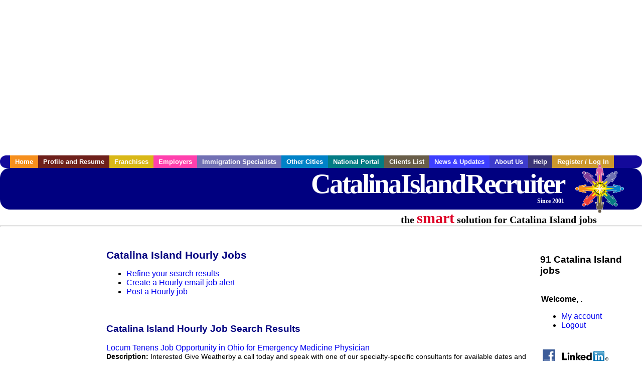

--- FILE ---
content_type: text/html; charset=UTF-8
request_url: https://www.catalinaislandrecruiter.com/c/hourly
body_size: 10655
content:

<!-- get_search_category_jobs: SELECT job_alpha FROM searchCategories_JobsByCity WHERE search_category_id=28 AND cities_id=396 ORDER BY `rank` ASC -->

<!-- get_search_category_jobs: 
            SELECT 
                j.alpha as job_alpha,
                s.cities_id, 
                j.title, 
                DATE_FORMAT(s.editdate, '%m/%e/%Y') as editdate, 
                j.location, 
                j.company, 
                j.maintext,
                j.seo_url  
            FROM jobs j 
            INNER JOIN jobs_searchable s ON j.alpha = s.job_alpha
            WHERE j.alpha IN (3885974369,3885977511,3886295351,3886367005,3886367053,3886367065,3886650951,3886735967,3887572781,3887780827,3887830301,3888010789,3888028017,3888048363,3888051477,3885777213,3885791357,3885932463,3885970403,3885970665,3885972653,3885975503,3885977599,3885979133,3885979799,3885980547,3885984807,3885993411,3885993413,3885994855,3885999455,3886002217,3886012851,3886209067,3886215925,3886226309,3886245247,3886245251,3886271963,3886286395,3886329183,3886329189,3886331287,3886337053,3886337765,3886337769,3886337841,3886357519,3886357949,3886635521,3886653475,3886665647,3886692869,3886706839,3886718967,3886721139,3886734289,3886736293,3887042685,3887045437,3887061047,3887064051,3887088135,3887091947,3887091973,3887091979,3887098663,3887105059,3887105127,3887108633,3887116865,3887364953,3887366583,3887376957,3887380547,3887397363,3887400009,3887400013,3887589431,3887591359,3887634413,3887780463,3887780775,3887804137,3887804149,3887813149,3887831651,3887838213,3887840071,3888073867,3888076347)  AND s.featured = 1  ORDER BY field(j.alpha, 3885974369,3885977511,3886295351,3886367005,3886367053,3886367065,3886650951,3886735967,3887572781,3887780827,3887830301,3888010789,3888028017,3888048363,3888051477,3885777213,3885791357,3885932463,3885970403,3885970665,3885972653,3885975503,3885977599,3885979133,3885979799,3885980547,3885984807,3885993411,3885993413,3885994855,3885999455,3886002217,3886012851,3886209067,3886215925,3886226309,3886245247,3886245251,3886271963,3886286395,3886329183,3886329189,3886331287,3886337053,3886337765,3886337769,3886337841,3886357519,3886357949,3886635521,3886653475,3886665647,3886692869,3886706839,3886718967,3886721139,3886734289,3886736293,3887042685,3887045437,3887061047,3887064051,3887088135,3887091947,3887091973,3887091979,3887098663,3887105059,3887105127,3887108633,3887116865,3887364953,3887366583,3887376957,3887380547,3887397363,3887400009,3887400013,3887589431,3887591359,3887634413,3887780463,3887780775,3887804137,3887804149,3887813149,3887831651,3887838213,3887840071,3888073867,3888076347) -->

<!-- get_search_category_jobs: SELECT job_alpha FROM searchCategories_JobsByCity WHERE search_category_id=28 AND cities_id=396 ORDER BY `rank` ASC LIMIT 0, 20 -->

<!-- get_search_category_jobs: 
            SELECT 
                j.alpha as job_alpha,
                s.cities_id, 
                j.title, 
                DATE_FORMAT(s.editdate, '%m/%e/%Y') as editdate, 
                j.location, 
                j.company, 
                j.maintext,
                j.seo_url  
            FROM jobs j 
            INNER JOIN jobs_searchable s ON j.alpha = s.job_alpha
            WHERE j.alpha IN (3885974369,3885977511,3886295351,3886367005,3886367053,3886367065,3886650951,3886735967,3887572781,3887780827,3887830301,3888010789,3888028017,3888048363,3888051477,3885777213,3885791357,3885932463,3885970403,3885970665)  ORDER BY field(j.alpha, 3885974369,3885977511,3886295351,3886367005,3886367053,3886367065,3886650951,3886735967,3887572781,3887780827,3887830301,3888010789,3888028017,3888048363,3888051477,3885777213,3885791357,3885932463,3885970403,3885970665) -->

    <!DOCTYPE html>
    <html>

    <head>
        <title>Catalina Island Hourly Jobs, Catalina Island California Hourly jobs, Catalina Island  jobs</title>
        <meta name="keywords"
              content="Catalina Island Hourly Jobs, Catalina Island California Hourly jobs, Catalina Island  recruiter">
        <meta name="description"
              content="Catalina Island Hourly Jobs, Catalina Island California Hourly jobs, Catalina Island  jobs">
        <META NAME='robots' CONTENT='all'>
<META NAME='revisit-after' CONTENT='7 days'>
<meta http-equiv='Content-Language' content='en-us'>
<meta http-equiv='Content-Type' content='text/html; charset=iso-8859-1'>
        <meta name="viewport" content="width = device-width">

                <script src="http://www.google.com/jsapi">
        </script>
        <script type="text/javascript" charset="utf-8">
            google.load('ads.search', '2');
        </script>
        
        <link href="../../three_column.css" rel="stylesheet" type="text/css">
        <!--[if IE]>
        <link rel="stylesheet" type="text/css" href="../../three_column_ie.css"/>
        <![endif]-->
        <script type='text/javascript'>
var _gaq = _gaq || [];
_gaq.push(['_setAccount', 'G-C11CRJY413']);
_gaq.push(['_trackPageview']);
(function() {
  var ga = document.createElement('script'); ga.type = 'text/javascript'; ga.async = true;
  ga.src = ('https:' == document.location.protocol ? 'https://ssl' : 'http://www') + '.google-analytics.com/ga.js';
  var s = document.getElementsByTagName('script')[0]; s.parentNode.insertBefore(ga, s);
})();
</script>
        <script src="//code.jquery.com/jquery-1.11.0.min.js"></script>
    </head>

<body>

<div id="container">

    <div id="top_banner">
                                <script async src="//pagead2.googlesyndication.com/pagead/js/adsbygoogle.js"></script>
            <!-- Responsive ads -->
            <ins class="adsbygoogle"
                 style="display:block"
                 data-ad-client="ca-pub-5717467728757135"
                 data-ad-slot="3566965600"
                 data-ad-format="auto"
                 data-full-width-responsive="true"></ins>
            <script>
                (adsbygoogle = window.adsbygoogle || []).push({});
            </script>
            </div>

    <div id="navigation">
        	<ul>	<li class='menu-one'><a href='http://www.catalinaislandrecruiter.com/index.php?' title='Catalina Island Hourly home'>Home</a></li>	<li class='menu-two'><a href='http://www.catalinaislandrecruiter.com/candidates.php?' title='Catalina Island Hourly job seekers'>Profile and Resume</a></li>	<li class='menu-three'><a href='http://recruiternetworks.com/franchises' title='Franchises'>Franchises </a></li>	<li class='menu-four'><a href='http://www.catalinaislandrecruiter.com/recruiters.php?' title='Catalina Island Employers'>Employers</a></li>	<li class='menu-five'><a href='http://www.catalinaislandrecruiter.com/immigration-specialists.php?' title='Catalina Island Immigration Specialists'>Immigration Specialists</a></li>	<li class='menu-six'><a href='http://www.recruiternetworks.com?' title='Other Recruiter Networks Cities'>Other Cities</a></li>	<li class='menu-seven'><a href='http://www.recruiternetworks.com/national/members.php?' title='National Portal'>National Portal</a></li>	<li class='menu-eight'><a href='http://www.recruiternetworks.com/clients.php? '>Clients List</a></li>	<li class='menu-nine'><a href='http://www.catalinaislandrecruiter.com/news-updates.php? '>News & Updates</a></li>	<li class='menu-ten'><a href='http://www.catalinaislandrecruiter.com/faq.php?' title='About Us'>About Us</a></li>	<li class='menu-eleven'><a href='http://www.catalinaislandrecruiter.com/faq.php?#faq' title='Catalina Island Hourly help'>Help</a></li>	<li class='menu-twelve'><a href='http://www.catalinaislandrecruiter.com/members.php?' title='Login to my Catalina Island Hourly account'>Register / Log In</a></li>	</ul>    </div>

    <div id="masthead">
        	<hr />
	<a class='logo-box' href='https://www.CatalinaIslandrecruiter.com/?' title='Search jobs in Catalina Island' id='cityname'>CatalinaIslandRecruiter <small style='font-weight: bold'>Since 2001</small></a>
	<a href='http://www.recruiternetworks.com/' title='Recruiter Networks' id='recruiter_media_logo'>Recruiter Media, Inc.</a>
	<div id='tagline'>the <em>smart</em> solution for Catalina Island jobs</div>
        <div class="fb_container">
            <div class="addthis_inline_share_toolbox"></div>
        </div>
    </div>

    <div id="content-container1">
        <div id="content-container2">
            <div class="main-container">
<div class="left-column">

    <div id="section-navigation">

        <div class="block-initial block-mobile">
            <div id="mobile_google_translate_element" class="google_translate_element" style="width: auto !important;"></div>
                        <div class="job-count-box">
                <p>
                    <b>91 Catalina Island jobs</b>
                                    </p>
            </div>
            
        </div>
        <!---  /.block-initial  --->

                    <!-- 160x600 google banner ad -->
            <div id="ad_left_google" style="padding: 20px;">
                                                    <script async src="//pagead2.googlesyndication.com/pagead/js/adsbygoogle.js"></script>
                    <!-- Responsive ads -->
                    <ins class="adsbygoogle"
                        style="display:block"
                        data-ad-client="ca-pub-5717467728757135"
                        data-ad-slot="3566965600"
                        data-ad-format="auto"
                        data-full-width-responsive="true"></ins>
                    <script>
                        (adsbygoogle = window.adsbygoogle || []).push({});
                    </script>
                            </div>
        
        <br/>

                    <!-- 160x600 banner ad -->
            <div id="side_banner" style="text-align: center;">
                            </div>
        
    </div>

</div>
<!-- /.left column -->    <!-- middle column -->
    <div id="content">
        <div style='padding: 20px'></div>
<div class="cat-middle-column">
    <!-- job_search_categories_t_alt.php -->
    
    <div id='div_5px_top_bottom'>
        <h1>Catalina Island Hourly Jobs</h1>
        <ul>
            <li>
                <a href="../../job_search.php?&searchstring=hourly&category_alpha=&radius="
                   title="Refine Catalina Island job search results">Refine your search results</a>
            </li>
            <li>
                <a href="../../agents_load.php?&linktype=jobseeker"
                   title="Create a Catalina Island email job alert">Create
                    a Hourly email job alert</a>
            </li>
            <li>
                <a href="../../job_prices.php?"
                   title="Post a Catalina Island job">Post a Hourly job</a>
            </li>
        </ul>
        <span id="message"></span>
    </div>

    
    <div id='div_5px_top_bottom'>

        <!-- begin Google AFS code -->
        
        <div id="auto"></div>

        
<!-- Ad::render() page='job_search_categories' location='job-browse-above-jobs' height='250' width='300' provider='google' caller='job_search_categories_t_alt.php:133' -->
	<div class="adcontainer location_jobbrowseabovejobs width_300 height_250 provider_google ">
<!-- no ad for now -->
	</div>
<!-- /Ad::render() -->


    </div>

    <div class="job-search-category-wrap">
        <div id='div_5px_top_bottom' class="unfeatured-jobs-container" style="clear: both;">
            <h2>Catalina Island Hourly Job Search Results</h2>
            <!-- begin unfeatured jobs --><br>
<a href='/healthcare-jobs/3885974369/locum-tenens-job-opportunity-in-ohio-for-emergency-medicine-physician?searchstring=hourly?' title='Locum Tenens Job Opportunity in Ohio for Emergency Medicine Physician'>Locum Tenens Job Opportunity in Ohio for Emergency Medicine Physician</a><br>
                        <div style="font-size:90%;">
                            <b>Description:</b> Interested Give Weatherby a call today and speak with one of our specialty-specific consultants for available dates and details. 12hr shifts 20,000 annual visits Single <br>                            <b>Company:</b> Weatherby Healthcare<br>
                            <b>Location: </b>Wilmington<br>
                            <b>Posted on: </b>1970-01-01<br>
                        </div>
                        <br>
<a href='/healthcare-jobs/3885977511/home-health-rn?searchstring=hourly?' title='Home Health RN'>Home Health RN</a><br>
                        <div style="font-size:90%;">
                            <b>Description:</b> Job Description Job Description You haven t worked a Home Health job like this These are just some of the reasons a Home Health RN role at WelbeHealth is unlike any other: NO OASIS Assessments Hourly (more...)<br>                            <b>Company:</b> WelbeHealth<br>
                            <b>Location: </b>Pasadena<br>
                            <b>Posted on: </b>1970-01-01<br>
                        </div>
                        <br>
<a href='/healthcare-jobs/3886295351/travel-occupational-therapist-ot-2491-per-week-in-panorama-city-ca?searchstring=hourly?' title='Travel Occupational Therapist (OT) - $2,491 per week in Panorama City, CA'>Travel Occupational Therapist (OT) - $2,491 per week in Panorama City, CA</a><br>
                        <div style="font-size:90%;">
                            <b>Description:</b> Occupational Therapist Location: Panorama City, CA Agency: OneStaff Medical Pay: 2,491 per week Shift Information: Rotating - 5 days x 8 hours Contract Duration: 13 Weeks Start Date: ASAP About the Position (more...)<br>                            <b>Company:</b> OneStaff Medical<br>
                            <b>Location: </b>Panorama City<br>
                            <b>Posted on: </b>1970-01-01<br>
                        </div>
                        <br><div class="gdWidget"><a href="https://www.glassdoor.com/api/api.htm?version=1&action=salaries&t.s=w-m&t.a=c&t.p=594&format=300x250-chart&location=Catalina+Island+California" target="_gd">Salary in Catalina Island, California  Area</a> | More details for <a href="https://www.glassdoor.com/api/api.htm?version=1&action=jobs&t.s=w-m&t.a=c&t.p=594&location=Catalina+Island+California" target="_gd">Catalina Island, California Jobs</a> |<a href="https://www.glassdoor.com/Salaries/index.htm?t.s=w-m&t.a=c&t.p=594" target="_gd">Salary</a></div><script src="https://www.glassdoor.com/static/js/api/widget/v1.js" type="text/javascript"></script><br>
<a href='/healthcare-jobs/3886367005/travel-interventional-radiology-ir-2527-per-week-in-mission-hills-ca?searchstring=hourly?' title='Travel Interventional Radiology (IR) - $2,527 per week in Mission Hills, CA'>Travel Interventional Radiology (IR) - $2,527 per week in Mission Hills, CA</a><br>
                        <div style="font-size:90%;">
                            <b>Description:</b> Interventional Radiology Location: Mission Hills, CA Agency: OneStaff Medical Pay: 2,527 per week Shift Information: Rotating - 4 days x 10 hours Contract Duration: 13 Weeks Start Date: ASAP About the (more...)<br>                            <b>Company:</b> OneStaff Medical<br>
                            <b>Location: </b>Mission Hills<br>
                            <b>Posted on: </b>1970-01-01<br>
                        </div>
                        <br>
<a href='/healthcare-jobs/3886367053/travel-nuclear-medicine-tech-3117-per-week-in-tarzana-ca?searchstring=hourly?' title='Travel Nuclear Medicine Tech - $3,117 per week in Tarzana, CA'>Travel Nuclear Medicine Tech - $3,117 per week in Tarzana, CA</a><br>
                        <div style="font-size:90%;">
                            <b>Description:</b> Nuclear Medicine Tech Location: Tarzana, CA Agency: OneStaff Medical Pay: 3,117 per week Shift Information: Rotating - 5 days x 8 hours Contract Duration: 26 Weeks Start Date: ASAP About the Position (more...)<br>                            <b>Company:</b> OneStaff Medical<br>
                            <b>Location: </b>Tarzana<br>
                            <b>Posted on: </b>1970-01-01<br>
                        </div>
                        <br>
<a href='/healthcare-jobs/3886367065/travel-nuclear-medicine-tech-2993-per-week-in-tarzana-ca?searchstring=hourly?' title='Travel Nuclear Medicine Tech - $2,993 per week in Tarzana, CA'>Travel Nuclear Medicine Tech - $2,993 per week in Tarzana, CA</a><br>
                        <div style="font-size:90%;">
                            <b>Description:</b> Nuclear Medicine Tech Location: Tarzana, CA Agency: OneStaff Medical Pay: 2,993 per week Shift Information: Rotating - 5 days x 8 hours Contract Duration: 13 Weeks Start Date: ASAP About the Position (more...)<br>                            <b>Company:</b> OneStaff Medical<br>
                            <b>Location: </b>Tarzana<br>
                            <b>Posted on: </b>1970-01-01<br>
                        </div>
                        <br>
<a href='/logistics-transportation-drivers-jobs/3886650951/local-class-a-truck-driver?searchstring=hourly?' title='Local Class A Truck Driver'>Local Class A Truck Driver</a><br>
                        <div style="font-size:90%;">
                            <b>Description:</b> Job Description DSV Road Transport Inc. is Hiring Local Company Drivers Florence, KY Sparks, NV Top Truck Driver Benefits Across the Industry Great CDL A Truck Driver Pay 23 - 26 hourly pay Health (more...)<br>                            <b>Company:</b> DSV Road Transport Inc.<br>
                            <b>Location: </b>Sun Valley<br>
                            <b>Posted on: </b>1970-01-01<br>
                        </div>
                        <br>
<a href='/sales-jobs/3886735967/locums-np-family-practice-position-in-ca?searchstring=hourly?' title='Locums NP - Family Practice Position in CA'>Locums NP - Family Practice Position in CA</a><br>
                        <div style="font-size:90%;">
                            <b>Description:</b> When it comes to finding the perfect locums assignment, sometimes it is all about who you know. CompHealth has been around for a long time and have a vast network of connections to facilities across the (more...)<br>                            <b>Company:</b> CompHealth<br>
                            <b>Location: </b>Panorama City<br>
                            <b>Posted on: </b>1970-01-01<br>
                        </div>
                        <br>
<a href='/accounting-auditing-jobs/3887572781/remote-senior-finance-specialist-ai-trainer?searchstring=hourly?' title='Remote Senior Finance Specialist - AI Trainer'>Remote Senior Finance Specialist - AI Trainer</a><br>
                        <div style="font-size:90%;">
                            <b>Description:</b> In this hourly, remote contractor role, you will review AI-generated finance analyses and/or generate expert finance content, evaluating reasoning quality and step-by-step problem-solving while providing (more...)<br>                            <b>Company:</b> SuperAnnotate<br>
                            <b>Location: </b>Newhall<br>
                            <b>Posted on: </b>1970-01-01<br>
                        </div>
                        <br>
<a href='/legal-jobs/3887780827/remote-legal-expert-ai-trainer?searchstring=hourly?' title='Remote Legal Expert - AI Trainer'>Remote Legal Expert - AI Trainer</a><br>
                        <div style="font-size:90%;">
                            <b>Description:</b> In this hourly, remote contractor role, you will review AI-generated legal analyses and/or generate expert legal content, evaluating reasoning quality and step-by-step issue-spotting while providing precise (more...)<br>                            <b>Company:</b> SuperAnnotate<br>
                            <b>Location: </b>Monrovia<br>
                            <b>Posted on: </b>1970-01-01<br>
                        </div>
                        <br>
<a href='/healthcare-jobs/3887830301/travel-x-ray-tech-1908-per-week-in-los-angeles-ca?searchstring=hourly?' title='Travel X-Ray Tech - $1,908 per week in Los Angeles, CA'>Travel X-Ray Tech - $1,908 per week in Los Angeles, CA</a><br>
                        <div style="font-size:90%;">
                            <b>Description:</b> X-Ray Tech Location: Los Angeles, CA Agency: OneStaff Medical Pay: 1,908 per week Shift Information: Rotating - 5 days x 8 hours Contract Duration: 13 Weeks Start Date: ASAP About the Position We. Are. (more...)<br>                            <b>Company:</b> OneStaff Medical<br>
                            <b>Location: </b>Tarzana<br>
                            <b>Posted on: </b>1970-01-01<br>
                        </div>
                        <br>
<a href='/healthcare-jobs/3888010789/travel-occupational-therapist?searchstring=hourly?' title='Travel Occupational Therapist'>Travel Occupational Therapist</a><br>
                        <div style="font-size:90%;">
                            <b>Description:</b> We. Are. OneStaff. Medical. An independently-owned, nationally-recognized and amazingly awesome staffing firm ready to work for you A work ethic forged in the Midwest, we are here to stand by your side (more...)<br>                            <b>Company:</b> OneStaffMedical<br>
                            <b>Location: </b>Panorama City<br>
                            <b>Posted on: </b>1970-01-01<br>
                        </div>
                        <br>
<a href='/healthcare-jobs/3888028017/occupational-therapist?searchstring=hourly?' title='Occupational Therapist'>Occupational Therapist</a><br>
                        <div style="font-size:90%;">
                            <b>Description:</b> We. Are. OneStaff. Medical. An independently-owned, nationally-recognized and amazingly awesome staffing firm ready to work for you A work ethic forged in the Midwest, we are here to stand by your side (more...)<br>                            <b>Company:</b> OneStaffMedical<br>
                            <b>Location: </b>Panorama City<br>
                            <b>Posted on: </b>1970-01-01<br>
                        </div>
                        <br>
<a href='/healthcare-jobs/3888048363/travel-nurse-rn-neonatal-intensive-care-unit-2216-per-week-in-van-nuys-ca?searchstring=hourly?' title='Travel Nurse RN - Neonatal Intensive Care Unit - $2,216 per week in Van Nuys, CA'>Travel Nurse RN - Neonatal Intensive Care Unit - $2,216 per week in Van Nuys, CA</a><br>
                        <div style="font-size:90%;">
                            <b>Description:</b> Registered Nurse RN Neonatal Intensive Care Unit Location: Van Nuys, CA Agency: OneStaff Medical Pay: 2,216 per week Shift Information: Rotating - 3 days x 12 hours Contract Duration: 8 Weeks Start (more...)<br>                            <b>Company:</b> OneStaff Medical<br>
                            <b>Location: </b>Van Nuys<br>
                            <b>Posted on: </b>1970-01-01<br>
                        </div>
                        <br>
<a href='/healthcare-jobs/3888051477/travel-nurse-rn-case-manager-2339-per-week-in-mission-hills-ca?searchstring=hourly?' title='Travel Nurse RN - Case Manager - $2,339 per week in Mission Hills, CA'>Travel Nurse RN - Case Manager - $2,339 per week in Mission Hills, CA</a><br>
                        <div style="font-size:90%;">
                            <b>Description:</b> Registered Nurse RN Case Manager Location: Mission Hills, CA Agency: OneStaff Medical Pay: 2,339 per week Shift Information: Rotating - 5 days x 8 hours Contract Duration: 13 Weeks Start Date: ASAP (more...)<br>                            <b>Company:</b> TravelNurseSource<br>
                            <b>Location: </b>Mission Hills<br>
                            <b>Posted on: </b>1970-01-01<br>
                        </div>
                        <br>
<a href='/logistics-transportation-drivers-jobs/3885777213/courier-swing-drvr-cdl?searchstring=hourly?' title='Courier/Swing Drvr/CDL'>Courier/Swing Drvr/CDL</a><br>
                        <div style="font-size:90%;">
                            <b>Description:</b> Operates company vehicles and provide courteous and efficient delivery and pick up of packages to check shipments for conformance to FedEx features of service Provides coverage for all assigned routes (more...)<br>                            <b>Company:</b> FedEx<br>
                            <b>Location: </b>Marina Del Rey<br>
                            <b>Posted on: </b>1970-01-01<br>
                        </div>
                        <br>
<a href='/healthcare-jobs/3885791357/an-illinois-facility-is-seeking-a-locums-gastroenterologist?searchstring=hourly?' title='An Illinois Facility Is Seeking a Locums Gastroenterologist'>An Illinois Facility Is Seeking a Locums Gastroenterologist</a><br>
                        <div style="font-size:90%;">
                            <b>Description:</b> Interested Give Weatherby a call today and speak with one of our specialty-specific consultants for available dates and details. Must have active state license BC required Weekdays, <br>                            <b>Company:</b> Weatherby Healthcare<br>
                            <b>Location: </b>Maywood<br>
                            <b>Posted on: </b>1970-01-01<br>
                        </div>
                        <br>
<a href='/administration-clerical-jobs/3885932463/after-school-site-coordinator-abc-unified?searchstring=hourly?' title='After School Site Coordinator - ABC Unified'>After School Site Coordinator - ABC Unified</a><br>
                        <div style="font-size:90%;">
                            <b>Description:</b> Job Description Job Description Job Title: Site Coordinator Reports to : Program Manager Direct Reports: Club Leaders Status: Full-time Non-Exempt Hourly Range: 26.00 - 32.00 Hours: Monday through (more...)<br>                            <b>Company:</b> Woodcraft Rangers<br>
                            <b>Location: </b>Artesia<br>
                            <b>Posted on: </b>1970-01-01<br>
                        </div>
                        <br>
<a href='/healthcare-jobs/3885970403/icms?searchstring=hourly?' title='ICMS'>ICMS</a><br>
                        <div style="font-size:90%;">
                            <b>Description:</b> Job Description Job Description Intensive Case Manager - Onsite in Long Beach CA LHH is hiring an Intensive Case Manager ICMS for our client in Long Beach CA. The person in this role will be responsible (more...)<br>                            <b>Company:</b> LHH US<br>
                            <b>Location: </b>Artesia<br>
                            <b>Posted on: </b>1970-01-01<br>
                        </div>
                        <br>
<a href='/healthcare-jobs/3885970665/icms?searchstring=hourly?' title='ICMS'>ICMS</a><br>
                        <div style="font-size:90%;">
                            <b>Description:</b> Job Description Job Description Intensive Case Manager - Onsite in Long Beach CA LHH is hiring an Intensive Case Manager ICMS for our client in Long Beach CA. The person in this role will be responsible (more...)<br>                            <b>Company:</b> LHH US<br>
                            <b>Location: </b>Rancho Palos Verdes<br>
                            <b>Posted on: </b>1970-01-01<br>
                        </div>
                                    <!-- end unfeatured jobs -->
        </div>
    </div>
</div>

<div id="end_of_other_related_jobs">Loading more jobs...</div>
<!-- END TEMPLATE job_search_categories_t_alt.php -->
</div>
<!--/.middle-column-->

<script>
  const radius = 100
  let start_row = 20
  const searchstring = 'searchstring=' + "hourly"
  const category_url_fragment = 'category_url_fragment=' + ""
  const ajax_more_jobs_url = `/ajax/job_search_infinite_search_results.php?${searchstring}&${category_url_fragment}&radius=${radius}`

  let in_progress = false
  jQuery(window).scroll(function () {
    const top_of_element = $('#end_of_other_related_jobs').offset().top
    const bottom_of_element = $('#end_of_other_related_jobs').offset().top + $('#end_of_other_related_jobs').outerHeight()
    const bottom_of_screen = $(window).scrollTop() + $(window).innerHeight()
    const top_of_screen = $(window).scrollTop()

    if ((bottom_of_screen > top_of_element) && (top_of_screen < bottom_of_element)) {
      if (in_progress) {
        return
      }
      in_progress = true
      start_row += 20
      jQuery.get(ajax_more_jobs_url + `&start_row=${start_row}`, function (data) {
        jQuery('.unfeatured-jobs-container').append(data)
        in_progress = false
      })
    }
  })
</script>


<div id="right_column_container" class="right-column">
    <div id="right_column">

        <div class="block-initial block-tablet">
            <div id="web_google_translate_element" class="google_translate_element"
                 style="margin-top: 50px !important"></div>
                            <div style="font-size:120%; padding-top: 5px">
                    <p>
                        <b>91 Catalina Island jobs</b>
                                            </p>
                </div>
            
        </div>
        <!---  /.block-initial  --->

            
                                    <!-- div id="box_login" -->
                                            <table border="0" cellpadding="0" cellspacing="2">
                            <tr>
                                <td>
                                    <p>
                                        <b>Welcome, .</b>
                                    <ul>
                                        <li><a href="/members.php?">My account</a></li>
                                        <li>
                                            <a href="../../404.php?logout_activated=true">Logout</a>
                                        </li>
                                    </ul>
                                    </p>
                                </td>
                            </tr>
                        </table>
                    

        
        <div id="div_5px_top_bottom">
            <ul class="social-list">
                <li class="fb-btn">
                    <a href="https://www.facebook.com/RecruiterNetworkscom-194344690585216/">
                        <img src="/FB_square.jpg" height="56" width="56" border="0" alt="Find us on Facebook">
                    </a>
                </li>
                <li>
                    <a href="http://www.linkedin.com/company/1600259">
                        <img src="/linkedin.png" border="0" alt="Find us on LinkedIn">
                    </a>
                </li>
                <li>
                                            <!-- Google+ render call -->
                        <script type="text/javascript">
                            (function () {
                                var po = document.createElement('script');
                                po.type = 'text/javascript';
                                po.async = true;
                                po.src = 'https://apis.google.com/js/plusone.js';
                                var s = document.getElementsByTagName('script')[0];
                                s.parentNode.insertBefore(po, s);
                            })();
                        </script>

                        <!-- Google+ +1 button -->
                        <g:plusone annotation="inline"></g:plusone>
                                    </li>
            </ul>

        </div>

        <div id='div_5px_top_bottom'>
<p>Get the latest California jobs by following <a href='http://twitter.com/recnetCA'>@recnetCA on Twitter</a>!</p>
<p><a href='/site-map.php#rss'>Catalina Island RSS job feeds</a></p>
</div>

        
<!-- Ad::render() page='job_search_categories' location='right-sidebar' height='90' width='120' provider='google' caller='std_lib.php:521' -->
	<div class="adcontainer location_rightsidebar width_120 height_90 provider_google ">
<!-- no ad for now -->
	</div>
<!-- /Ad::render() -->


    </div>
    <!--    #right_column -->
</div>
<!--    #right_column_container -->

</div>
<!-- /.main-container -->
<div id="footer" class="footer-box">
    <div class="footer-container">
    <div class="widget-wrapper clearfix">
        <div class="footer-widget">
            <p class="footer-title">
                <strong>
                    <a href="/candidates.php?"
                       title="Catalina Island job seekers">JOB SEEKERS</a></strong>
            </p>
            <ul>
                <li>
                    <a href="/job_search.php?"
                       title="Search Catalina Island jobs">Search Catalina Island                        jobs</a>
                </li>
                <li>
                    <a href="/resume_info.php?linktype=jobseeker"
                       title="Post your Catalina Island resume">Post your resume</a>
                </li>
                <li>
                    <a href="/agents_load.php?linktype=jobseeker"
                       title="Email Catalina Island job alters">Email job alerts</a>
                </li>
                <li>
                    <a href="/members.php?linktype=jobseeker"
                       title="Log in to Catalina Island Recruiter">Register</a> / <a
                            href="/members.php?linktype=jobseeker" class="submenu">Log in</a>
                </li>
            </ul>

        </div>

        <div class="footer-widget">
            <p class="footer-title">
                <strong><a href="/recruiters.php?"
                           title="Catalina Island employers">EMPLOYERS</a></strong>
            </p>
            <ul>
                <li>
                    <a href="/job_prices.php?"
                       title="Post Catalina Island jobs">Post
                        jobs</a>
                </li>
                <li>
                    <a href="/resume_search.php?"
                       title="Catalina Island Recruiter - search resumes">Search resumes</a>
                </li>
                <li>
                    <a href="/agents_load.php?linktype=recruiter"
                       title="Email Catalina Island job alters">Email resume alerts</a>
                </li>
                <li>
                    <a href="/advertise.php?"
                       title="Catalina Island Recruiter banner ads">Advertise</a>
                </li>
            </ul>

        </div>

        <div class="footer-widget">
            <p class="footer-title">
                <strong><a href="/immigration-specialists.php?"
                           title="Catalina Island employers">IMMIGRATION SPECIALISTS</a></strong>
            </p>
            <ul>
                <li>
                    <a href="/job_prices.php?"
                       title="Post Catalina Island jobs">Post jobs</a>
                </li>
                <li>
                    <a href="/immigration-specialists.php#faq-section"
                       title="Catalina Island Immigration Questions and Answers">Immigration FAQs</a>
                </li>
                <li>
                    <a href="/immigration-specialists.php?"
                       title="Post Catalina Island jobs">Learn more</a>
                </li>
            </ul>
        </div>

        <div class="footer-widget">
            <p class="footer-title">
                <strong>MORE</strong>
            </p>
            <ul>
                <li>
                    <a href="/faq.php?" title="Catalina Island Recruiter FAQ">FAQ</a>
                </li>
                <li>
                    <a href="/contact.php?"
                       title="Catalina Island Recruiter contact">Contact
                        us</a>
                </li>
                <li>
                    <a href="/site-map.php?"
                       title="Catalina Island Recruiter sitemap">Sitemap</a>
                </li>
                <li>
                    <a href="../../faq.php?#legalterms"
                       title="Catalina Island Recruiter legal">Legal</a>
                </li>
                <li>
                    <a href="../../faq.php?#privacy"
                       title="Catalina Island Recruiter privacy">Privacy</a>
                </li>
            </ul>
        </div>

        <div class="footer-widget">
            <p class="footer-title">
                <strong>NEARBY CITIES</strong>
            </p>
            <a href='http://www.Alhambrarecruiter.com?' class='submenu'>Alhambra, CA Jobs</a><br /><a href='http://www.AlisoViejorecruiter.com?' class='submenu'>Aliso Viejo, CA Jobs</a><br /><a href='http://www.Altadenarecruiter.com?' class='submenu'>Altadena, CA Jobs</a><br /><a href='http://www.Anaheimrecruiter.com?' class='submenu'>Anaheim, CA Jobs</a><br /><a href='http://www.Arcadiarecruiter.com?' class='submenu'>Arcadia, CA Jobs</a><br /><a href='http://www.Azusarecruiter.com?' class='submenu'>Azusa, CA Jobs</a><br /><a href='http://www.BaldwinParkrecruiter.com?' class='submenu'>Baldwin Park, CA Jobs</a><br /><a href='http://www.BellGardensrecruiter.com?' class='submenu'>Bell Gardens, CA Jobs</a><br /><a href='http://www.Bellflowerrecruiter.com?' class='submenu'>Bellflower, CA Jobs</a><br /><a href='http://www.BeverlyHillsrecruiter.com?' class='submenu'>Beverly Hills, CA Jobs</a><br /><a href='http://www.BuenaParkrecruiter.com?' class='submenu'>Buena Park, CA Jobs</a><br /><a href='http://www.Burbankrecruiter.com?' class='submenu'>Burbank, CA Jobs</a><br /><a href='http://www.Camarillorecruiter.com?' class='submenu'>Camarillo, CA Jobs</a><br /><a href='http://www.Carlsbadrecruiter.com?' class='submenu'>Carlsbad, CA Jobs</a><br /><a href='http://www.Carsonrecruiter.com?' class='submenu'>Carson, CA Jobs</a><br /><a href='http://www.Cerritosrecruiter.com?' class='submenu'>Cerritos, CA Jobs</a><br /><a href='http://www.ChinoHillsrecruiter.com?' class='submenu'>Chino Hills, CA Jobs</a><br /><a href='http://www.ChulaVistarecruiter.com?' class='submenu'>Chula Vista, CA Jobs</a><br /><a href='http://www.Coltonrecruiter.com?' class='submenu'>Colton, CA Jobs</a><br /><a href='http://www.Comptonrecruiter.com?' class='submenu'>Compton, CA Jobs</a><br /><a href='http://www.CostaMesarecruiter.com?' class='submenu'>Costa Mesa, CA Jobs</a><br /><a href='http://www.Covinarecruiter.com?' class='submenu'>Covina, CA Jobs</a><br /><a href='http://www.Cypressrecruiter.com?' class='submenu'>Cypress, CA Jobs</a><br /><a href='http://www.DiamondBarrecruiter.com?' class='submenu'>Diamond Bar, CA Jobs</a><br /><a href='http://www.Downeyrecruiter.com?' class='submenu'>Downey, CA Jobs</a><br /><a href='http://www.EastLosAngelesrecruiter.com?' class='submenu'>East Los Angeles, CA Jobs</a><br /><a href='http://www.ElCajonrecruiter.com?' class='submenu'>El Cajon, CA Jobs</a><br /><a href='http://www.ElMonterecruiter.com?' class='submenu'>El Monte, CA Jobs</a><br /><a href='http://www.Encinitasrecruiter.com?' class='submenu'>Encinitas, CA Jobs</a><br /><a href='http://www.Escondidorecruiter.com?' class='submenu'>Escondido, CA Jobs</a><br /><a href='http://www.Florence-Grahamrecruiter.com?' class='submenu'>Florence-Graham, CA Jobs</a><br /><a href='http://www.FountainValleyrecruiter.com?' class='submenu'>Fountain Valley, CA Jobs</a><br /><a href='http://www.Fullertonrecruiter.com?' class='submenu'>Fullerton, CA Jobs</a><br /><a href='http://www.GardenGroverecruiter.com?' class='submenu'>Garden Grove, CA Jobs</a><br /><a href='http://www.Gardenarecruiter.com?' class='submenu'>Gardena, CA Jobs</a><br /><a href='http://www.GlendaleCArecruiter.com?' class='submenu'>Glendale, CA Jobs</a><br /><a href='http://www.Glendorarecruiter.com?' class='submenu'>Glendora, CA Jobs</a><br /><a href='http://www.HaciendaHeightsrecruiter.com?' class='submenu'>Hacienda Heights, CA Jobs</a><br /><a href='http://www.Hawthornerecruiter.com?' class='submenu'>Hawthorne, CA Jobs</a><br /><a href='http://www.Hemetrecruiter.com?' class='submenu'>Hemet, CA Jobs</a><br /><a href='http://www.Highlandrecruiter.com?' class='submenu'>Highland, CA Jobs</a><br /><a href='http://www.HuntingtonBeachrecruiter.com?' class='submenu'>Huntington Beach, CA Jobs</a><br /><a href='http://www.HuntingtonParkrecruiter.com?' class='submenu'>Huntington Park, CA Jobs</a><br /><a href='http://www.Inglewoodrecruiter.com?' class='submenu'>Inglewood, CA Jobs</a><br /><a href='http://www.Irvinerecruiter.com?' class='submenu'>Irvine, CA Jobs</a><br /><a href='http://www.LaHabrarecruiter.com?' class='submenu'>La Habra, CA Jobs</a><br /><a href='http://www.LaMesarecruiter.com?' class='submenu'>La Mesa, CA Jobs</a><br /><a href='http://www.LaMiradarecruiter.com?' class='submenu'>La Mirada, CA Jobs</a><br /><a href='http://www.LaPuenterecruiter.com?' class='submenu'>La Puente, CA Jobs</a><br /><a href='http://www.LagunaBeachrecruiter.com?' class='submenu'>Laguna Beach, CA Jobs</a><br /><a href='http://www.LagunaNiguelrecruiter.com?' class='submenu'>Laguna Niguel, CA Jobs</a><br /><a href='http://www.LakeElsinorerecruiter.com?' class='submenu'>Lake Elsinore, CA Jobs</a><br /><a href='http://www.LakeForestrecruiter.com?' class='submenu'>Lake Forest, CA Jobs</a><br /><a href='http://www.LakewoodCArecruiter.com?' class='submenu'>Lakewood, CA Jobs</a><br /><a href='http://www.Lancasterrecruiter.com?' class='submenu'>Lancaster, CA Jobs</a><br /><a href='http://www.LongBeachrecruiter.com?' class='submenu'>Long Beach, CA Jobs</a><br /><a href='http://www.LosAngelesrecruiter.com?' class='submenu'>Los Angeles, CA Jobs</a><br /><a href='http://www.Lynwoodrecruiter.com?' class='submenu'>Lynwood, CA Jobs</a><br /><a href='http://www.Maliburecruiter.com?' class='submenu'>Malibu, CA Jobs</a><br /><a href='http://www.MissionViejorecruiter.com?' class='submenu'>Mission Viejo, CA Jobs</a><br /><a href='http://www.Montebellorecruiter.com?' class='submenu'>Montebello, CA Jobs</a><br /><a href='http://www.MontereyParkrecruiter.com?' class='submenu'>Monterey Park, CA Jobs</a><br /><a href='http://www.Murrietarecruiter.com?' class='submenu'>Murrieta, CA Jobs</a><br /><a href='http://www.NationalCityrecruiter.com?' class='submenu'>National City, CA Jobs</a><br /><a href='http://www.NewportBeachrecruiter.com?' class='submenu'>Newport Beach, CA Jobs</a><br /><a href='http://www.Norwalkrecruiter.com?' class='submenu'>Norwalk, CA Jobs</a><br /><a href='http://www.Oceansiderecruiter.com?' class='submenu'>Oceanside, CA Jobs</a><br /><a href='http://www.Orangerecruiter.com?' class='submenu'>Orange, CA Jobs</a><br /><a href='http://www.Oxnardrecruiter.com?' class='submenu'>Oxnard, CA Jobs</a><br /><a href='http://www.Palmdalerecruiter.com?' class='submenu'>Palmdale, CA Jobs</a><br /><a href='http://www.Paramountrecruiter.com?' class='submenu'>Paramount, CA Jobs</a><br /><a href='http://www.PasadenaCArecruiter.com?' class='submenu'>Pasadena, CA Jobs</a><br /><a href='http://www.Perrisrecruiter.com?' class='submenu'>Perris, CA Jobs</a><br /><a href='http://www.PicoRiverarecruiter.com?' class='submenu'>Pico Rivera, CA Jobs</a><br /><a href='http://www.Placentiarecruiter.com?' class='submenu'>Placentia, CA Jobs</a><br /><a href='http://www.Pomonarecruiter.com?' class='submenu'>Pomona, CA Jobs</a><br /><a href='http://www.Powayrecruiter.com?' class='submenu'>Poway, CA Jobs</a><br /><a href='http://www.RanchoCucamongarecruiter.com?' class='submenu'>Rancho Cucamonga, CA Jobs</a><br /><a href='http://www.RanchoPalosVerdesrecruiter.com?' class='submenu'>Rancho Palos Verdes, CA Jobs</a><br /><a href='http://www.RanchoSantaMargaritarecruiter.com?' class='submenu'>Rancho Santa Margarita, CA Jobs</a><br /><a href='http://www.Redlandsrecruiter.com?' class='submenu'>Redlands, CA Jobs</a><br /><a href='http://www.Redondorecruiter.com?' class='submenu'>Redondo Beach, CA Jobs</a><br /><a href='http://www.Rialtorecruiter.com?' class='submenu'>Rialto, CA Jobs</a><br /><a href='http://www.Riversiderecruiter.com?' class='submenu'>Riverside, CA Jobs</a><br /><a href='http://www.Rosemeadrecruiter.com?' class='submenu'>Rosemead, CA Jobs</a><br /><a href='http://www.RowlandHeightsrecruiter.com?' class='submenu'>Rowland Heights, CA Jobs</a><br /><a href='http://www.SanBernardinorecruiter.com?' class='submenu'>San Bernardino, CA Jobs</a><br /><a href='http://www.SanClementerecruiter.com?' class='submenu'>San Clemente, CA Jobs</a><br /><a href='http://www.SanDiegorecruiter.com?' class='submenu'>San Diego, CA Jobs</a><br /><a href='http://www.SanGabrielrecruiter.com?' class='submenu'>San Gabriel, CA Jobs</a><br /><a href='http://www.SanMarcosrecruiter.com?' class='submenu'>San Marcos, CA Jobs</a><br /><a href='http://www.SantaAnarecruiter.com?' class='submenu'>Santa Ana, CA Jobs</a><br /><a href='http://www.SantaClaritarecruiter.com?' class='submenu'>Santa Clarita, CA Jobs</a><br /><a href='http://www.SantaMonicarecruiter.com?' class='submenu'>Santa Monica, CA Jobs</a><br /><a href='http://www.Santeerecruiter.com?' class='submenu'>Santee, CA Jobs</a><br /><a href='http://www.SimiValleyrecruiter.com?' class='submenu'>Simi Valley, CA Jobs</a><br /><a href='http://www.SouthGaterecruiter.com?' class='submenu'>South Gate, CA Jobs</a><br /><a href='http://www.SouthWhittierrecruiter.com?' class='submenu'>South Whittier, CA Jobs</a><br /><a href='http://www.ThousandOaksrecruiter.com?' class='submenu'>Thousand Oaks, CA Jobs</a><br /><a href='http://www.Torrancerecruiter.com?' class='submenu'>Torrance, CA Jobs</a><br /><a href='http://www.Tustinrecruiter.com?' class='submenu'>Tustin, CA Jobs</a><br /><a href='http://www.Venturarecruiter.com?' class='submenu'>Ventura, CA Jobs</a><br /><a href='http://www.Vistarecruiter.com?' class='submenu'>Vista, CA Jobs</a><br /><a href='http://www.WestCovinarecruiter.com?' class='submenu'>West Covina, CA Jobs</a><br /><a href='http://www.Whittierrecruiter.com?' class='submenu'>Whittier, CA Jobs</a><br /><a href='http://www.YorbaLindarecruiter.com?' class='submenu'>Yorba Linda, CA Jobs</a><br /><a href='http://www.Yucaiparecruiter.com?' class='submenu'>Yucaipa, CA Jobs</a><br />        </div>
    </div>

    <div id="footer_nav" class="footer-nav">

        <p>
            <a href="/?">Home</a> &nbsp; &nbsp;
            <a href="/candidates.php?">Profile and Resume</a> &nbsp; &nbsp;
            <a href="/job_search.php?">Browse Jobs</a> &nbsp; &nbsp;
            <a href="/recruiters.php?">Employers</a> &nbsp; &nbsp;
            <a href="http://www.recruiternetworks.com">Other Cities</a> &nbsp; &nbsp;
            <a href="/faq.php?">About Us</a> &nbsp; &nbsp;
            <a href="/contact.php?">Contact Us</a> &nbsp; &nbsp;
            <a href="/faq.php?#faq">Help</a> &nbsp; &nbsp;
            <a href="/faq.php?#legalterms">Terms of Use</a> &nbsp; &nbsp;
            <a href="/members.php?">Register / Log In</a>
        </p>

        <div style="text-align:center;">

            <p>
                Copyright &copy; 2001 - 2026 <a href='http://www.recruitermedia.com' class='submenu'>Recruiter Media Corporation</a> - <a href='/index.php?' title='Catalina Island jobs' class='submenu'>Catalina Island Jobs</a><br />                
		<style>
			div.authorizeNetSealWrapper {
				display: flex;
				align-items: center;
				justify-content: center;
			}
			
			div.authorizeNetSealWrapper .AuthorizeNetSeal {
				width: 50%;
			}
		</style>
		<div class='authorizeNetSealWrapper'>
			<!-- (c) 2005, 2018. Authorize.Net is a registered trademark of CyberSource Corporation --> <div class="AuthorizeNetSeal"> <script type="text/javascript" language="javascript">var ANS_customer_id="728a80ca-dde8-41ec-ae33-9dd889c8d003";</script> <script type="text/javascript" language="javascript" src="//verify.authorize.net:443/anetseal/seal.js" ></script> </div>
		</div>
	            </p>

            <div id="bottom_banner">
                
<!-- Ad::render() page='job_search_categories' location='leaderboard-bottom' height='90' width='728' provider='contextweb' caller='std_lib.php:251' -->
	<div class="adcontainer location_leaderboardbottom width_728 height_90 provider_contextweb ">

			<!-- <script type="text/javascript" src="http://ad-cdn.technoratimedia.com/00/25/74/uat_7425.js?ad_size=728x90"></script> -->
		
	</div>
<!-- /Ad::render() -->

            </div>

            <!-- 728x15 footer text links -->
            
<!-- Ad::render() page='job_search_categories' location='footer' height='15' width='728' provider='google' caller='std_lib.php:526' -->
	<div class="adcontainer location_footer width_728 height_15 provider_google ">
<!-- no ad for now -->
	</div>
<!-- /Ad::render() -->


        </div>

    </div><!-- #footer_nav -->
    </div>
</div>
<!-- #footer -->


</div><!-- #content-container2 -->
</div><!-- #content-container1 -->

</div><!-- #container -->

<!-- Kontera ContentLink(TM);-->
<div class="google-lang-box" style="padding-top:65px;">
    <script type="text/javascript">
        function setCookie(name,value,days) {
            var expires = "";
            if (days) {
                var date = new Date();
                date.setTime(date.getTime() + (days*24*60*60*1000));
                expires = "; expires=" + date.toUTCString();
            }
            document.cookie = name + "=" + (value || "")  + expires + "; path=/";
        }
        function getCookie(name) {
            var nameEQ = name + "=";
            var ca = document.cookie.split(';');
            for(var i=0;i < ca.length;i++) {
                var c = ca[i];
                while (c.charAt(0)==' ') c = c.substring(1,c.length);
                if (c.indexOf(nameEQ) == 0) return c.substring(nameEQ.length,c.length);
            }
            return null;
        }

        function googleTranslateElementInit() {
            var googleTranslationLanguage = getCookie("googtrans");
            var googleTranslationOptOut = getCookie("googtransopt");

            if ((googleTranslationLanguage == null && googleTranslationOptOut == null) || getParameterByName('lang')) {
                var users_language = "en";

                setCookie("googtrans","/en/"+users_language,"1969-12-31T23:59:59.000Z");
                new google.translate.TranslateElement({pageLanguage: 'en', layout: google.translate.TranslateElement.InlineLayout.SIMPLE, gaTrack: true, gaId: 'UA-18070549-2'}, getGoogleTranslateElement());
            }
            else {
                new google.translate.TranslateElement({pageLanguage: 'en', layout: google.translate.TranslateElement.InlineLayout.SIMPLE, gaTrack: true, gaId: 'UA-18070549-2'}, getGoogleTranslateElement());
            }
        }

        function getParameterByName(variable) {
            var query = window.location.search.substring(1);
            var vars = query.split("&");
            for (var i=0;i<vars.length;i++) {
                var pair = vars[i].split("=");
                if(pair[0] == variable){return pair[1];}
            }
            return(false);
        }

        function isMobile() {
            return /Android|webOS|iPhone|iPad|iPod|BlackBerry|IEMobile|Opera Mini/i.test(navigator.userAgent);
        }

        function getGoogleTranslateElement() {
            return isMobile() ? "mobile_google_translate_element" : "web_google_translate_element";
        }
    </script><script type="text/javascript" src="//translate.google.com/translate_a/element.js?cb=googleTranslateElementInit"></script>
</div>

<style>
    .google_translate_element {
        padding-top: 15px !important;
        margin: 0 auto !important;
    }
</style></body>

</html>

<!-- /footer.php -->

<!-- CacheControl: maxAge=43200s, renderTime=0.244s, startTime=2026-01-22 19:08:17, cacheHeadersSent=true -->


<!-- Wrote to cache file /home/portland/public_html/cache/a/3/5/ddd8c042b7986848b53b9a782e55d -->



--- FILE ---
content_type: text/html; charset=utf-8
request_url: https://accounts.google.com/o/oauth2/postmessageRelay?parent=https%3A%2F%2Fwww.catalinaislandrecruiter.com&jsh=m%3B%2F_%2Fscs%2Fabc-static%2F_%2Fjs%2Fk%3Dgapi.lb.en.2kN9-TZiXrM.O%2Fd%3D1%2Frs%3DAHpOoo_B4hu0FeWRuWHfxnZ3V0WubwN7Qw%2Fm%3D__features__
body_size: 163
content:
<!DOCTYPE html><html><head><title></title><meta http-equiv="content-type" content="text/html; charset=utf-8"><meta http-equiv="X-UA-Compatible" content="IE=edge"><meta name="viewport" content="width=device-width, initial-scale=1, minimum-scale=1, maximum-scale=1, user-scalable=0"><script src='https://ssl.gstatic.com/accounts/o/2580342461-postmessagerelay.js' nonce="z8gYUA_uHJjI8SHkgSl7ow"></script></head><body><script type="text/javascript" src="https://apis.google.com/js/rpc:shindig_random.js?onload=init" nonce="z8gYUA_uHJjI8SHkgSl7ow"></script></body></html>

--- FILE ---
content_type: text/html; charset=utf-8
request_url: https://www.google.com/recaptcha/api2/aframe
body_size: 250
content:
<!DOCTYPE HTML><html><head><meta http-equiv="content-type" content="text/html; charset=UTF-8"></head><body><script nonce="PD3coYHQc3hH_CzycQ6z2Q">/** Anti-fraud and anti-abuse applications only. See google.com/recaptcha */ try{var clients={'sodar':'https://pagead2.googlesyndication.com/pagead/sodar?'};window.addEventListener("message",function(a){try{if(a.source===window.parent){var b=JSON.parse(a.data);var c=clients[b['id']];if(c){var d=document.createElement('img');d.src=c+b['params']+'&rc='+(localStorage.getItem("rc::a")?sessionStorage.getItem("rc::b"):"");window.document.body.appendChild(d);sessionStorage.setItem("rc::e",parseInt(sessionStorage.getItem("rc::e")||0)+1);localStorage.setItem("rc::h",'1769108934446');}}}catch(b){}});window.parent.postMessage("_grecaptcha_ready", "*");}catch(b){}</script></body></html>